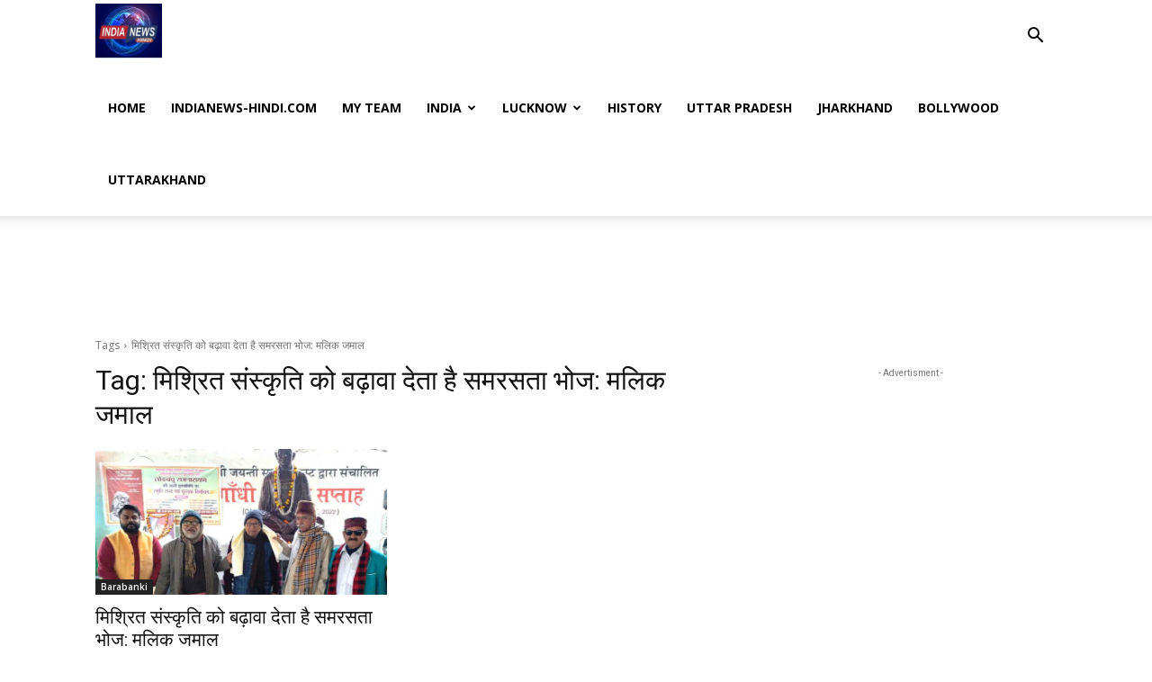

--- FILE ---
content_type: text/html; charset=utf-8
request_url: https://www.google.com/recaptcha/api2/aframe
body_size: 263
content:
<!DOCTYPE HTML><html><head><meta http-equiv="content-type" content="text/html; charset=UTF-8"></head><body><script nonce="Tre4iQa4ddiabqnFa17k4w">/** Anti-fraud and anti-abuse applications only. See google.com/recaptcha */ try{var clients={'sodar':'https://pagead2.googlesyndication.com/pagead/sodar?'};window.addEventListener("message",function(a){try{if(a.source===window.parent){var b=JSON.parse(a.data);var c=clients[b['id']];if(c){var d=document.createElement('img');d.src=c+b['params']+'&rc='+(localStorage.getItem("rc::a")?sessionStorage.getItem("rc::b"):"");window.document.body.appendChild(d);sessionStorage.setItem("rc::e",parseInt(sessionStorage.getItem("rc::e")||0)+1);localStorage.setItem("rc::h",'1768616297112');}}}catch(b){}});window.parent.postMessage("_grecaptcha_ready", "*");}catch(b){}</script></body></html>